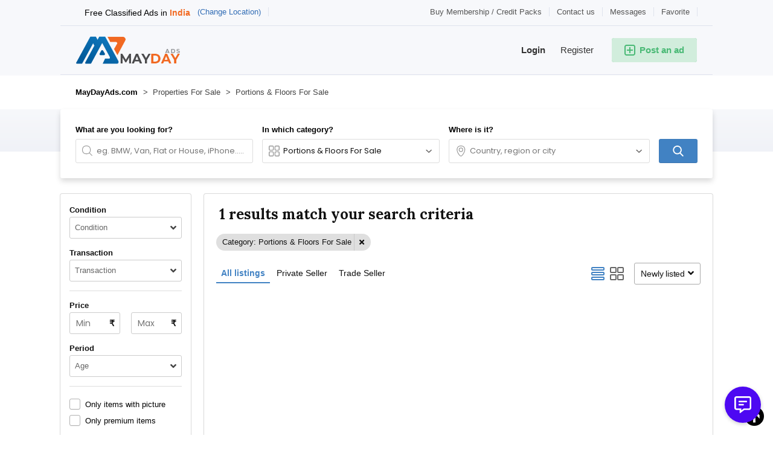

--- FILE ---
content_type: text/html; charset=utf-8
request_url: https://www.google.com/recaptcha/api2/aframe
body_size: 266
content:
<!DOCTYPE HTML><html><head><meta http-equiv="content-type" content="text/html; charset=UTF-8"></head><body><script nonce="CXiiQnIAucxCBwxsvCbfNg">/** Anti-fraud and anti-abuse applications only. See google.com/recaptcha */ try{var clients={'sodar':'https://pagead2.googlesyndication.com/pagead/sodar?'};window.addEventListener("message",function(a){try{if(a.source===window.parent){var b=JSON.parse(a.data);var c=clients[b['id']];if(c){var d=document.createElement('img');d.src=c+b['params']+'&rc='+(localStorage.getItem("rc::a")?sessionStorage.getItem("rc::b"):"");window.document.body.appendChild(d);sessionStorage.setItem("rc::e",parseInt(sessionStorage.getItem("rc::e")||0)+1);localStorage.setItem("rc::h",'1764423616277');}}}catch(b){}});window.parent.postMessage("_grecaptcha_ready", "*");}catch(b){}</script></body></html>

--- FILE ---
content_type: text/css
request_url: https://in.maydayads.com/oc-content/plugins/wa_chat/css/user.css?v=20251129191006
body_size: 462
content:
.wac-box, .wac-box * {box-sizing: border-box; -moz-box-sizing: border-box; -webkit-box-sizing: border-box;}

.wac-box {display:inline-block;}
a.wac-btn {position:relative;display:inline-block;background:#25D366;color:#fff;transition:0.15s;overflow:hidden;}
a.wac-btn:not(.wac-disabled).wac-item:hover {color:#fff;opacity:0.9;}
a.wac-btn:not(.wac-disabled).wac-web:hover {color:#fff;transform:scale(1.05);}
a.wac-btn.wac-disabled {opacity:0.65;cursor:not-allowed;}
a.wac-btn.wac-web {position:fixed;z-index:99;}
.wac-btn .wac-icon {float:left;}
.wac-btn .wac-icon img {width:auto;height:32px;}
.wac-btn .wac-text {font-weight:bold;display:flex;height:32px;float:left;padding:0 8px;line-height:18px;font-size:14px;}
.wac-btn .wac-text span {margin:auto;text-align:center;}

a.wac-btn.wac-button-square, a.wac-btn.wac-button-icon-square {border-radius:0px;}
a.wac-btn.wac-button-rounded, a.wac-btn.wac-button-icon-rounded {border-radius:5px;}
a.wac-btn.wac-button-bubble, a.wac-btn.wac-button-icon-bubble {border-radius:100px;}

a.wac-btn.wac-micro .wac-icon img, a.wac-btn.wac-micro .wac-text {height:18px;font-size:12px;}
a.wac-btn.wac-micro .wac-text {padding:0 4px 0 2px;}
a.wac-btn.wac-mini .wac-icon img, a.wac-btn.wac-mini .wac-text {height:26px;font-size:13px;}
a.wac-btn.wac-mini .wac-text {padding:0 6px 0 4px;}
a.wac-btn.wac-mini.wac-phone-new-line .wac-text {line-height:13px;}
a.wac-btn.wac-medium.wac-phone-new-line .wac-text {line-height:14px;}
a.wac-btn.wac-large .wac-icon img, a.wac-btn.wac-large .wac-text {height:40px;font-size:16px;}
a.wac-btn.wac-large .wac-text {padding:0 10px 0 8px;}
a.wac-btn.wac-large.wac-phone-new-line .wac-text {line-height:16px;}
a.wac-btn.wac-extra .wac-icon img, a.wac-btn.wac-extra .wac-text {height:64px;font-size:20px;}
a.wac-btn.wac-extra .wac-text {padding:0 12px 0 10px;}
a.wac-btn.wac-extra.wac-phone-new-line .wac-text {line-height:22px;}

a.wac-btn.wac-web.wac-position-top-left {left:0;top:0;}
a.wac-btn.wac-web.wac-position-top-right {right:0;top:0;}
a.wac-btn.wac-web.wac-position-bottom-left {left:0;bottom:0;}
a.wac-btn.wac-web.wac-position-bottom-right {right:0;bottom:0;}

@media screen and (max-width: 767px) {

}

--- FILE ---
content_type: text/css
request_url: https://in.maydayads.com/oc-content/plugins/attributes/css/user.css?v=20251129191006
body_size: 2625
content:
/* SEARCH FORM */
#atr-search, #atr-search * {box-sizing:border-box; -moz-box-sizing:border-box; -webkit-box-sizing:border-box;}
#atr-search {margin:8px 0;display:inline-block;width:100%;clear:both;}
#atr-search .control-group {margin-bottom:15px;display:inline-block;width:100%;clear:both;}
#atr-search .control-group.atr-type-select, #atr-search .control-group.atr-type-daterange {margin-bottom:5px;}
#atr-search .control-group > .controls {display:inline-block;max-width:100%;width:100%;margin:0;position:relative;}
#atr-search .control-group > .controls.atr-loading:after {content: ""; position:absolute; display: inline-block; width: 26px; height: 26px; top: 2px;right:0; background: url(../img/ajax_loading.gif); transition: 0s; background-repeat: no-repeat; background-position: center center; background-size: 100%;}
#atr-search .control-group > label {width:100%;line-height:34px;padding:0;text-align:right;margin:0 0 4px 0;}
#atr-search ul.atr-ul {list-style-type:none;padding:0;margin:0;}
#atr-search > :not(.atr-subtype-boxed) ul.atr-ul {display:block!important;}
#atr-search ul.atr-ul li {min-width:125px;width:auto;max-width:90%;display:inline-block;vertical-align:text-top;margin-right:15px;}
#atr-search select, #atr-search textarea, #atr-search input[type="text"], #atr-search input[type="url"], #atr-search input[type="email"], #atr-search input[type="phone"], #atr-search input[type="date"], #atr-search input[type="number"] {clear:none;outline:none;display:inline-block;width:100%;max-width:100%;min-width:120px;padding:0 8px;line-height:32px;height:34px;border-radius:2px;box-shadow:1px 2px 6px rgba(0,0,0,0.08);border:1px solid #ccc;background:#fff;font-size:13px;color:#333;float:none;}
#atr-search select:hover, #atr-search textarea:hover, #atr-search input[type="text"]:hover, #atr-search input[type="url"]:hover, #atr-search input[type="email"]:hover, #atr-search input[type="phone"]:hover, #atr-search input[type="date"]:hover, #atr-search input[type="number"]:hover {border-color:#aaa;}
#atr-search select:focus, #atr-search textarea:focus, #atr-search input[type="text"]:focus, #atr-search input[type="url"]:focus, #atr-search input[type="email"]:focus, #atr-search input[type="phone"]:focus, #atr-search input[type="date"]:focus, #atr-search input[type="number"]:focus {border-color:#02C39A;}
#atr-search select {height:34px;margin-right:0px;margin-bottom:10px;min-width:160px;max-width:100%;}
#atr-search textarea {max-width:100%;width:100%;min-height:80px;}
#atr-search input[type="number"] {text-align:right;}
#atr-search .atr-type-daterange input[type="date"], #atr-search .atr-type-range input[type="number"] {margin:0 0 10px 0!important;width:45%!important;min-width:50px;}
#atr-search .atr-type-daterange input[type="date"]:last-child, #atr-search .atr-type-range input[type="number"]:last-child {float:right!important;clear:none!important;}
!#atr-search .controls input[type="date"] {margin-right:10px;}
#atr-search .controls input[type="url"] {width:100%;}
#atr-search .controls input[type="email"][type="text"] {width:100%;}
#atr-search .atr-date-del {display:inline-block;margin-right:15px;margin-left:5px;line-height:32px;font-size:13px;color:#888;display:none;}
#atr-search label {text-align:left;}
#atr-search .has-placeholder label {line-height:34px;padding:0 8px;font-size:13px;}
#atr-search .select-box {background:none;box-shadow:none;border:none;line-height:34px;text-shadow:none;width:80%;}
#atr-search .select-box-trigger {display:none;}
#atr-search .select-box select {top:auto;left:auto;opacity:1!important;-webkit-appearance: menulist;}
#atr-search .atr-box {position:relative;border: 1px solid #ccc;border-radius:2px; font-size: 13px; padding: 0px 28px 0 8px; margin: 0; line-height: 34px; min-height: 36px; background: #fff; float: left; clear: both; outline: none; width: 100%; color: #444; box-shadow: 1px 1px 1px rgba(0,0,0,0.06);transition:0.2s;}
#atr-search .controls:hover .atr-box {border-color:#aaa;}
#atr-search .atr-box:after {content:"\f107";font-family:"FontAwesome";position:absolute;right:9px;top:50%;margin-top:-9px;width:16px;font-size: 16px; color: #444; line-height: 18px;height:18px;text-align:center;}
#atr-search .controls:hover .atr-box:not(.opened):after, #atr-search .controls .atr-box.opened:after {content:"\f106";}
#atr-search .atr-box > div.atr-holder {display:inline-block;max-width:100%;white-space:nowrap;overflow:hidden;text-overflow:ellipsis;margin:7px 0 4px 0px;line-height:20px;}
#atr-search .atr-box > div.atr-holder span {float: left; margin: 0 3px 3px 0; background: #ddd; font-size: 12px; line-height: 16px; border-radius: 3px; padding: 2px 4px;}
#atr-search .atr-subtype-boxed .atr-ul {top: 34px; z-index: 99;display: none; z-index: 3; position: absolute; width: 100%; left: 0; background: #fff; border: 1px solid #aaa; border-top: none; padding: 6px 8px 6px 8px; border-bottom-right-radius: 3px; border-bottom-left-radius: 3px;max-height:300px;overflow-y:auto;}
#atr-search .atr-select-deselect {display:inline-block;width:100%;font-size:13px;margin:0 0 5px 0;letter-spacing:-0.3px;}

/* CUSTOM CHECKBOX & RADIO SEARCH */
#atr-search .atr-input-box {float:left;width:100%;clear:both;margin:5px 15px 5px 0;position:relative;}
#atr-search .atr-input-box input[type="checkbox"], .atr-input-box input[type="radio"] {opacity:0;position:absolute;left:0;top:0;z-index:-1;visibility:hidden;overflow:hidden;padding:0!important;width:0!important;height:0!important;margin:0!important;box-shadow:none!important;}
#atr-search .atr-input-box label {min-height:20px;text-align:left;display:block;cursor:pointer;position:relative;float:left;padding:0 0 0 30px!important;line-height:20px;font-size:13px;width:auto;clear:both;}
#atr-search .atr-input-box label:hover {text-decoration:underline;}
#atr-search .atr-input-box label:before {cursor:pointer;content: ""; width: 18px; height: 18px; border: 1px solid #ccc;font-weight:500; text-shadow: none; position: absolute; top: 0; left: 0;text-shadow:none;box-shadow: 1px 1px 1px rgba(0,0,0,0.06); -moz-box-shadow: 1px 1px 1px rgba(0,0,0,0.06); -webkit-box-shadow: 1px 1px 1px rgba(0,0,0,0.06);-webkit-border-radius: 2px; -moz-border-radius: 2px; border-radius: 2px;-webkit-transition:0.1s linear all;-moz-transition:0.1s linear all;-ms-transition:0.1s linear all;-o-transition:0.1s linear all;transition:0.1s linear all;}
#atr-search .atr-input-box label:hover:before {border-color:#aaa;}
#atr-search .atr-input-box label:after {cursor:pointer;text-indent:1px;font-family:"FontAwesome";content: "\f00c"; color:transparent;font-size:14px;width: 18px; height: 18px;line-height:18px;text-align:center;font-weight:500; text-shadow:none; position: absolute; top: 1px; left: 1px;-webkit-border-radius: 2px; -moz-border-radius: 2px; border-radius: 2px;-webkit-transition:0.1s linear all;-moz-transition:0.1s linear all;-ms-transition:0.1s linear all;-o-transition:0.1s linear all;transition:0.1s linear all;}
#atr-search .atr-input-box input[type="checkbox"]:checked + label:before, #atr-search .atr-input-box input[type="radio"]:checked + label:before {border-color:#03a9f4;color:#fff;background-color:#03a9f4;text-shadow:1px 1px 1px rgba(0,0,0,0.1);}
#atr-search .atr-input-box input[type="checkbox"]:checked + label:after, #atr-search .atr-input-box input[type="radio"]:checked + label:after {color:#fff;}
#atr-search .atr-input-box.atr-radio label:before, #atr-search .atr-input-box.atr-radio label:after {border-radius:50%;}

#atr-search .atr-input-box.atr-lvl-1 {padding-left:8px;}
#atr-search .atr-input-box.atr-lvl-2 {padding-left:16px;}
#atr-search .atr-input-box.atr-lvl-3 {padding-left:24px;}
#atr-search .atr-input-box.atr-lvl-4 {padding-left:30px;}
#atr-search .atr-input-box.atr-lvl-5 {padding-left:36px;}
#atr-search .atr-input-box.atr-lvl-6 {padding-left:40px;}
#atr-search .atr-input-box.atr-lvl-7 {padding-left:44px;}
#atr-search .atr-input-box.atr-lvl-8 {padding-left:48px;}
#atr-search .atr-input-box.atr-lvl-9 {padding-left:50px;}


/* ITEM */
#atr-item, #atr-item * {box-sizing:border-box; -moz-box-sizing:border-box; -webkit-box-sizing:border-box;}
#atr-item {margin:20px 0;display:inline-block;width:100%;clear:both;padding:0;list-style-type:none;}
#atr-item li {display:inline-block;width:100%;margin:0 0 15px 0;padding:0;vertical-align:text-top;}
#atr-item li.atr-type-checkbox, #atr-item li.atr-type-select {margin-bottom:10px;}
#atr-item .atr-name {width:30%;display:inline-block;vertical-align:top;}
#atr-item .atr-value {width:65%;display:inline-block;}
#atr-item .atr-value-single {margin-right:20px;margin-bottom:5px;width:auto;display:inline-block;}
#atr-item .atr-value-single img {margin-right:5px;vertical-align:middle;height:16px;width:auto;margin-top:-1px;}
#atr-item .atr-value-single img:not(.atr-img-def) {margin-right:7px;}
#atr-item .atr-empty {font-style:italic;font-weight:100;color:#999;}
#atr-item .atr-value-single.atr-disabled {opacity:0.3;}
#atr-item .atr-value-select .atr-value-single {margin-right:10px;}
#atr-item .atr-value-select .atr-value-single:after {content: "\f105"; font-family: "FontAwesome"; margin-left: 10px; font-size: 16px; color:#999;}
#atr-item .atr-value-select .atr-value-single:last-child:after {display:none;}

/* ITEM FORM */
#atr-form, #atr-form * {box-sizing:border-box; -moz-box-sizing:border-box; -webkit-box-sizing:border-box;}
#atr-form {margin:20px 0;display:inline-block;width:100%;clear:both;}
#atr-form .control-group {margin-bottom:15px;display:inline-block;width:100%;clear:both;}
#atr-form .control-group.atr-type-select, #atr-form .control-group.atr-type-daterange {margin-bottom:5px;}
#atr-form .control-group > .controls {display:inline-block;max-width:72%;margin:0;position:relative;}
#atr-form .control-group > .controls.atr-loading:after {content: ""; position: relative; display: inline-block; width: 26px; height: 26px; top: 2px; background: url(../img/ajax_loading.gif); transition: 0s; background-repeat: no-repeat; background-position: center center; background-size: 100%;}
#atr-form .control-group > label {max-width:25%;line-height:34px;padding:0 20px 0 0;text-align:right;margin:0;}
#atr-form ul.atr-ul {list-style-type:none;padding:0;margin:0;}
#atr-form ul.atr-ul li {min-width:125px;width:auto;max-width:90%;display:inline-block;vertical-align:text-top;margin-right:15px;}
#atr-form select, #atr-form textarea, #atr-form input[type="text"], #atr-form input[type="url"], #atr-form input[type="email"], #atr-form input[type="phone"], #atr-form input[type="date"] {clear:none;outline:none;display:inline-block;width:auto;min-width:120px;padding:0 8px;line-height:32px;height:34px;border-radius:2px;box-shadow:1px 2px 6px rgba(0,0,0,0.08);border:1px solid #ccc;background:#fff;font-size:13px;color:#333;float:none;}
#atr-form select:hover, #atr-form textarea:hover, #atr-form input[type="text"]:hover, #atr-form input[type="url"]:hover, #atr-form input[type="email"]:hover, #atr-form input[type="phone"]:hover, #atr-form input[type="date"]:hover {border-color:#aaa;}
#atr-form select:focus, #atr-form textarea:focus, #atr-form input[type="text"]:focus, #atr-form input[type="url"]:focus, #atr-form input[type="email"]:focus, #atr-form input[type="phone"]:focus, #atr-form input[type="date"]:focus {border-color:#02C39A;}
#atr-form select {height:34px;margin-right:10px;margin-bottom:10px;min-width:160px;max-width:180px;}
#atr-form textarea {min-width:280px;min-height:120px;max-width:100%;width:80%;}
#atr-form .atr-type-daterange input[type="date"] {margin-bottom:10px;}
#atr-form .controls input[type="date"] {margin-right:10px;}
#atr-form .controls input[type="url"] {width:240px;}
#atr-form .controls input[type="email"][type="text"] {width:180px;}
#atr-form .atr-date-del {display:inline-block;margin-right:15px;margin-left:5px;line-height:32px;font-size:13px;color:#888;}
#atr-form label {text-align:left;}
#atr-form .atr-select-deselect {display:inline-block;clear:both;width:100%;font-size:13px;margin:-3px 0 0 0;letter-spacing:-0.3px;}


/* CUSTOM CHECKBOX & RADIO */
#atr-form .atr-input-box {float:left;width:100%;clear:both;margin:5px 15px 5px 0;position:relative;}
#atr-form .atr-input-box input[type="checkbox"], .atr-input-box input[type="radio"] {opacity:0;position:absolute;left:0;top:0;z-index:-1;visibility:hidden;overflow:hidden;padding:0!important;width:0!important;height:0!important;margin:0!important;box-shadow:none!important;}
#atr-form .atr-input-box label {text-align:left;display:block;cursor:pointer;position:relative;float:left;padding:0 0 0 30px!important;line-height:20px;font-size:13px;width:auto;clear:both;}
#atr-form .atr-input-box label:hover {text-decoration:underline;}
#atr-form .atr-input-box label:before {cursor:pointer;content: ""; width: 18px; height: 18px; border: 1px solid #ccc;font-weight:500; text-shadow: none; position: absolute; top: 0; left: 0;text-shadow:none;box-shadow: 1px 1px 1px rgba(0,0,0,0.06); -moz-box-shadow: 1px 1px 1px rgba(0,0,0,0.06); -webkit-box-shadow: 1px 1px 1px rgba(0,0,0,0.06);-webkit-border-radius: 2px; -moz-border-radius: 2px; border-radius: 2px;-webkit-transition:0.1s linear all;-moz-transition:0.1s linear all;-ms-transition:0.1s linear all;-o-transition:0.1s linear all;transition:0.1s linear all;}
#atr-form .atr-input-box label:hover:before {border-color:#aaa;}
#atr-form .atr-input-box label:after {cursor:pointer;text-indent:1px;font-family:"FontAwesome";content: "\f00c"; color:transparent;font-size:14px;width: 18px; height: 18px;line-height:18px;text-align:center;font-weight:500; text-shadow:none; position: absolute; top: 1px; left: 1px;-webkit-border-radius: 2px; -moz-border-radius: 2px; border-radius: 2px;-webkit-transition:0.1s linear all;-moz-transition:0.1s linear all;-ms-transition:0.1s linear all;-o-transition:0.1s linear all;transition:0.1s linear all;}
#atr-form .atr-input-box input[type="checkbox"]:checked + label:before, #atr-form .atr-input-box input[type="radio"]:checked + label:before {border-color:#03a9f4;color:#fff;background-color:#03a9f4;text-shadow:1px 1px 1px rgba(0,0,0,0.1);}
#atr-form .atr-input-box input[type="checkbox"]:checked + label:after, #atr-form .atr-input-box input[type="radio"]:checked + label:after {color:#fff;}
#atr-form .atr-input-box.atr-radio label:before, #atr-form .atr-input-box.atr-radio label:after {border-radius:50%;}
#atr-form .atr-input-box .input-box-check {margin:0;}
!.atr-input-box.atr-radio label:after {font-size:10px;content:"\f111";}



/* ZARA STYLES */
#atr-search.atr-theme-zara {padding:10px 8px;margin:0;}
#atr-search.atr-theme-zara select {margin-bottom:10px;width:88%;}
#atr-search.atr-theme-zara .control-group > label {line-height:20px;}
#atr-item.atr-theme-zara .atr-name {width:25%;}
#atr-item.atr-theme-zara .atr-value {width:70%;}


/* VERONIKA STYLES */
#atr-search.atr-theme-veronika {padding:10px 12px;margin:0;}
#atr-search.atr-theme-veronika select {margin-bottom:10px;width:88%;}
#atr-item.atr-theme-veronika .atr-name {width:25%;}
#atr-item.atr-theme-veronika .atr-value {width:70%;}
#atr-form.atr-theme-veronika {padding:5px 10px;}
#atr-form.atr-theme-veronika .control-group > label {max-width:30%;}
#atr-form.atr-theme-veronika .control-group > .controls {max-width:68%;}
#atr-form.atr-theme-veronika .controls input[type="date"] {max-width:150px;}

/* STELA STYLES */
#atr-search.atr-theme-stela {margin:0;padding:0;width:80%;}
#atr-search.atr-theme-stela .control-group {display:inline-block;float: none; width: 33.33%; margin: 0 0 30px 0; padding: 0 15px; height: auto;clear:none;vertical-align:text-top;}
#atr-search.atr-theme-stela textarea {height:40px;min-height:40px;}
#atr-search.atr-theme-stela .input-box, #atr-search.atr-theme-stela .input-box-check {margin:0;}
#atr-search.atr-theme-stela .controls select {margin:0 0 15px 0;}
#atr-search.atr-theme-stela .controls select:last-child {margin-bottom:0;}

/* BENDER STYLES */
#atr-search.atr-theme-bender .atr-type-daterange input[type="date"], #atr-search.atr-theme-bender .atr-type-range input[type="number"] {width:100%!important;}
#atr-form.atr-theme-bender .control-group > label {max-width:100%;width:160px;padding-right:0;}
#atr-form.atr-theme-bender .control-group > .controls {max-width:calc(100% - 180px);margin-left:180px;display:block;}


@media screen and (max-width: 767px) {
  #atr-search .atr-subtype-boxed .atr-ul {max-height:180px;}
}

--- FILE ---
content_type: text/css
request_url: https://in.maydayads.com/oc-content/plugins/favorite_items/css/user.css?v=20251129191006
body_size: 1833
content:
/* MOST FAVORITED LISTINGS */
#fi_list_items.fi_user_menu.fi_most_favorited .fi_item {float:left;clear:none;width:18%;margin:0 1% 20px 1%;}


/* USER MENU FAVORITED LISTINGS */
#fi_list_items.fi_user_menu {width:102%;margin-left:-1%;margin-right:-1%;}
#fi_list_items.fi_user_menu h2 {width:98%;margin-left:1%;margin-right:1%;}
#fi_list_items.fi_user_menu h2 a {float:left!important;}
#fi_list_items.fi_user_menu .fi_item {float:left;clear:none;width:23%;margin:0 1% 20px 1%;}
#fi_list_items.fi_user_menu .fi_left {width:100%;clear:both;margin-bottom:15px;text-align:center;}
#fi_list_items.fi_user_menu .fi_right {padding:0;width:100%;clear:both;margin-bottom:8px;text-align:center;}
#fi_list_items.fi_user_menu .fi_right a {float:left;width:100%;text-align:center;font-size:15px;line-height:20px;display:block;font-weight:500;height:20px;padding-left:8px;padding-right:8px;}
#fi_list_items.fi_user_menu .fi_bottom {font-size:13px;margin-top:5px;}
#fi_list_items.fi_user_menu .fi_tool {width:100%;clear:both;text-align:center;}
#fi_list_items.fi_user_menu .fi_tool span {position:relative;margin:0;padding:0;top:auto;left:auto;color:#FF5722;color:rgba(255, 87, 34, 0.47);font-size:22px;line-height:22px;height:auto;}
#fi_list_items.fi_user_menu .fi_tool span:hover {color:#FF5722;}
#fi_list_items.fi_user_menu .fi_empty {width:98%;margin-left:1%;margin-right:1%;}
.fi_user_menu_wrap h2 {float:left;width:100%;clear:both;}


/* USER ADD NEW FAVORITE LIST */
#fi_user_new_list {float:left;clear:both;width:100%;margin:0 0 40px 0;font-family: "Open Sans",sans-serif;font-size:13px;line-height:16px;padding:7px;background:#f8f8f8;border:1px solid #f8f8f8;}
#fi_user_new_list.edit_now {border-color:#FF5722;}
#fi_user_new_list .fi_new_name {float:left;width:30%;padding:6px;border:1px solid #ccc;background:#fff;}
#fi_user_new_list .fi_check {float:left;width:auto;margin:0 30px 0 0;padding:5px;}
#fi_user_new_list .fi_check.first {margin-right:10px;margin-left:10px;}
#fi_user_new_list .fi_check label {float:left;font-size:12px;margin-left:3px;margin-top:1px;cursor:pointer;}
#fi_user_new_list .fi_check .fi_checkbox {float:left;}
#fi_user_new_list .button, #fi_user_new_list .btn {float:left;width:auto;padding:6px 15px 5px 15px;height:32px;line-height:20px;font-size:12px;clear:none;}


/* USER FAVORITE LIST */
#fi_user_lists {float:left;clear:both;width:100%;margin:5px 0 20px 0;font-family: "Open Sans",sans-serif;font-size:13px;line-height:16px;}
#fi_user_lists .fi_list {float:left;clear:both;width:100%;margin:1px 0;padding:8px;background:#f8f8f8;}
#fi_user_lists .fi_list.fi_head {background:#FF5722;font-weight:bold;text-transform:uppercase;color:#fff;border-bottom:2px solid rgba(0, 0, 0, 0.1);margin-bottom:1px;}
#fi_user_lists .fi_list.fi_head .fi_count, #fi_user_lists .fi_list.fi_head .fi_user_list_remove {color:#fff;}
#fi_user_lists .fi_name {float:left;width:48%;}
#fi_user_lists .fi_name a {color:#333;font-weight:bold;text-decoration:none;}
#fi_user_lists .fi_name a:hover {color:#FF5722;}
#fi_user_lists .fi_current {float:left;width:13%;text-align:center;}
#fi_user_lists .fi_current .fa-check {color:#ccc;}
#fi_user_lists .fi_current:not(.fi_active):hover .fa-check {color:#8BC34A;cursor:pointer;}
#fi_user_lists .fi_current.fi_active .fa-check {color:#8BC34A;}
#fi_user_lists .fi_notification {float:left;width:13%;text-align:center;}
#fi_user_lists .fi_notification .fa-check {color:#ccc;}
#fi_user_lists .fi_notification:not(.fi_active):hover .fa-check {color:#8BC34A;cursor:pointer;}
#fi_user_lists .fi_notification.fi_active .fa-check {color:#8BC34A;}
#fi_user_lists .fi_notification.fi_active:hover .fa-check {color:#FF5722;}
#fi_user_lists .fi_count {float:left;width:13%;text-align:left;color:#999;}
#fi_user_lists .fi_user_list_remove {float:left;width:13%;text-align:center;cursor:pointer;}
#fi_user_lists .fi_user_list_remove a {color:#333;}
#fi_user_lists .fi_user_list_remove a:hover {color:#E64A19;}
#fi_user_lists i {font-size:16px;}
#fi_user_lists .fi_list_edit {color:#00BCD4;margin-right:20px;display:none;float:right;cursor:pointer;}
#fi_user_lists .fi_list:hover .fi_list_edit {display:block;}
#fi_user_lists .fi_list .fi_list_edit:hover {color:#000;}
#fi_user_lists sup {color:#000;line-height:4px;}
#fi_user_lists .fi_explain {float:left;width:100%;clear:both;margin:20px 0 10px 0;font-size:11px;line-height:13px;color:#999;}
#fi_user_lists .fi_explain div {float:left;width:100%;clear:both;margin:2px 0;}
#fi_user_lists .fi_explain sup {width:17px;color:#FF5722;font-weight:bold;float:left;}


/* MAKE FAVORITE BUTTON */
.fi_make_favorite.fi_make {display:inline-block;overflow:hidden;width:22px!important;height:22px!important;overflow:hidden;text-align:center;}
.fi_make_favorite.fi_make span {font-family:"FontAwesome","Font Awesome 5 Free";display:inline-block;font-size:20px;color:#444;font-style:normal;font-weight:500;cursor:pointer;}
.fi_make_favorite.fi_make span:hover {color:#E64A19;}
!.fi_make_favorite.fi_make span:before {content:"\f006";transition: 0.1s;}
.fi_make_favorite.fi_make span:before {content:"\f005";transition: 0.1s;}
.fi_make_favorite.fi_make.is_favorite span {color:#FFE500;}
.fi_make_favorite.fi_make.is_favorite span:before {content:"\f005";font-weight:900;}
.fi_make_favorite.fi_make.is_favorite span:hover {color:#E64A19;}


/* QUICK MESSAGE BLOCK */
#fi_message {display:block;position:fixed;right:20px;top:20px;width:280px;z-index:99999999;}
#fi_message .fi_simple {float:left;clear:both;margin-bottom:15px;cursor:pointer;width:280px;padding:12px 10px;font-size:13px;border:1px solid #ccc;color:#444;line-height:16px;background:#f0f0f0;opacity:0.6;}
#fi_message .fi_simple:hover {opacity:1;}


/* FAVORITE LIST ITEMS */
#fi_list_items {float:left;clear:both;width:100%;margin:15px 0;}
#fi_list_items h2 { line-height: 17px; float: left; font-weight: 500; position: relative; text-transform: uppercase; width: 100%; clear: both; margin: 0 0 5px 0; border-bottom: 1px solid #444; font-size: 15px; padding: 0 0 3px 0; font-family: "Open Sans",sans-serif; }
#fi_list_items h2 a {color:#333;text-decoration:none;}
#fi_list_items h2 a:hover {color:#FF5722;}
#fi_list_items .fi_item {float:left;clear:both;position:relative;width:100%;margin:0;font-family: "Open Sans",sans-serif;padding:10px 0;border-bottom:1px dashed #eee;}
#fi_list_items .fi_left {float:left;width:25%;clear:both;}
#fi_list_items .fi_left a {float:left;width:100%;clear:both;display:block;border:1px solid #eee;max-width:100%;}
#fi_list_items .fi_left a:hover {border-color:#F56200;}
#fi_list_items .fi_left img {width:auto;height:auto;max-width:100%;margin:0 auto;display:block;}
#fi_list_items .fi_right {float:left;width:65%;padding:7px 5px 5px 15px;}
#fi_list_items .fi_right .fi_top, #fi_list_items .fi_right .fi_bottom {float:left;width:100%;clear:both;}
#fi_list_items .fi_right a {float:left;width:auto;font-size: 13px; color: #555; line-height: 17px;text-decoration:none;font-weight:bold;overflow: hidden; text-overflow: ellipsis; white-space: nowrap; max-width: 100%; word-wrap: break-word; word-break: break-all;}
#fi_list_items .fi_right a:hover {color:#F56200;}
#fi_list_items .fi_bottom {color:#444;font-weight:500;font-size: 12px; font-weight: normal; color: #00BCD4;}
#fi_list_items .fi_tool {float:left;width:10%;text-align:center;position:relative;}
#fi_list_items .fi_tool span {font-family:"FontAwesome","Font Awesome 5 Free";font-size:18px;display:block;position:absolute;top:12px;left:0;width:100%;text-align:center;color:#FF5722;color:rgba(255, 87, 34, 0.47);cursor:pointer;}
#fi_list_items .fi_tool span:before {content:"\f00d";}
#fi_list_items .fi_tool span:hover {color:#FF5722;}
#fi_list_items .MCtooltip {display:none!important;}


/* OTHERS */
.fi_empty {clear: both; font-size: 13px; float: left; width: 100%; position: relative; padding: 10px 8px; margin:0; color: #404040; background: #eedc94;font-family:"Open Sans",sans-serif;}


/* RTL */
html[dir="rtl"] #fi_list_items, html[dir="rtl"] #fi_user_new_list, html[dir="rtl"] #fi_user_lists, html[dir="rtl"] .fi_make_favorite, html[dir="rtl"] #fi_message, html[dir="rtl"] #fi_list_items {direction:rtl;}
html[dir="rtl"] #fi_list_items.fi_user_menu .fi_item {float: right;}
html[dir="rtl"] .fi_make_favorite.fi_make {left:10px;right:auto;}
html[dir="rtl"] body #fi_list_items h2.r3 {float: right;}
html[dir="rtl"] #fi_list_items.fi_user_menu h2 a {float: right !important;}
html[dir="rtl"] body #fi_user_lists .fi_explain sup {margin-left:4px;margin-right:0;}
html[dir="rtl"] #fi_user_lists .fi_explain sup {float: right;}
html[dir="rtl"] #fi_user_new_list .fi_new_name, html[dir="rtl"] #fi_user_new_list .fi_check, html[dir="rtl"] #fi_user_new_list .button, html[dir="rtl"] #fi_user_new_list .btn {float:right;}
html[dir="rtl"] #fi_user_lists .fi_name, html[dir="rtl"] #fi_user_lists .fi_count, html[dir="rtl"] #fi_user_lists .fi_current, html[dir="rtl"] #fi_user_lists .fi_notification, html[dir="rtl"] #fi_user_lists .fi_user_list_remove {float:right;}
html[dir="rtl"] #fi_user_lists .fi_list_edit {float:left;margin-right:12px;margin-left:0;}
html[dir="rtl"] #fi_user_new_list .fi_check {margin-left:30px;margin-right:0;}
html[dir="rtl"] #fi_user_new_list .fi_check.first {margin-right:10px;}
html[dir="rtl"] #fi_user_new_list .fi_check .fi_checkbox {float:right;}


--- FILE ---
content_type: application/javascript
request_url: https://in.maydayads.com/oc-content/plugins/wa_chat/js/user.js?v=20251129191006
body_size: 169
content:
$(document).ready(function() {
  $('body').on('click', 'a.wac-btn.wac-item', function(e) { 
    var elem = $(this);
    
    if(elem.attr('href') == '#') {
      return false;
    } else if(elem.attr('data-stats') == 1) {
      $.ajax({
        timeout: 5000,
        url: elem.attr('data-url'),
        type: "GET",
        data: { 
          itemId: $(this).attr('data-item-id')
        },
        success: function(response){
          //console.log('Stats collected');
        },
        error: function(response){
          //console.log(response);
        }
      });
    }
  }); 
});

--- FILE ---
content_type: application/javascript
request_url: https://in.maydayads.com/oc-content/plugins/favorite_items/js/user.js
body_size: 1429
content:
$('document').ready(function($) {
  $('body').append('<div id="fi_message"></div>');

  // HIDE MESSAGE ON CLICK
  $('body').on('click', '.fi_simple', function(){
    var el = $(this);
    el.slideUp(200);

    setTimeout(function(){
      el.remove();
    }, 800);
  });



  // MAKE FAVORITE BUTTON
  $('body').on('click', '.fi_make_favorite, .fi_save_favorite', function(){
    var rel = $(this).attr('rel');

    if($(this).hasClass('fi_save')) {
      var isSave = 1;
      var data_string = 'isSave=1&item_id='+ rel ;
    } else {
      var isSave = 0;
      var data_string = 'item_id='+ rel ;
    }

    var element = $(this);
    var msg_box = $('#fi_message');


    if(isSave == 0) {
      element.find('span').animate({'margin-left': '20px'}, 200, 'linear');
    }


    $.ajax({
      type: "POST",
      datatype: "json",
      url: fi_favorite_url,
      data: data_string,
      cache: false,
      error: function(req, err){ console.log('ERROR on AJAX: ' + err); },

      success: function(data) {
        //console.log(data);  // show data in case of problem

        var data = $.parseJSON(data);


        // AVAILABLE: data['title'], data['message'], data['allow_message'], data['is_favorite'], data['item_title'], data['item_price'], data['item_img'], data['item_url']
        console.log(data);

        if(data && data['max_reached'] != 1) {
          if(isSave == 1) {
            element.find('span').text(data['title']);
          }

          element.prop('title', data['title']);
          element.toggleClass('is_favorite');

          if(isSave == 0) {
            element.find('span').animate({'margin-left': '-20px'}, 0);
            element.find('span').animate({'margin-left': '0px'}, 200, 'linear');
          }

          // IF LISTING IS NOT FAVORITE, REMOVE IT FROM LIST
          if( data['is_favorite'] == 0 ) {
            $('.fi_item_' + rel).slideUp(200, function() { 
              if($('.fi_item:visible').length == 0) {
                $('<div class="fi_empty" style="display:none;">' + fi_empty + '</div>').appendTo('#fi_list_items.fi_user_items').slideDown(200);
              } 
            });
          } else {
            fi_add_to_list(rel, data['item_title'], data['item_img'], data['item_price'], data['item_url']);
          }
        }


        // PRINT MESSAGE SECTION
        if(data && data['allow_message'] == 1) {
          var s_class =  Math.floor(Math.random() * 10000).toString();
          msg_box.append('<div class="fi_simple fi' + s_class + '">' + data['message'] + '</div>');

          setTimeout(function() {
            var t_el = $('.fi' + s_class);
            t_el.slideUp(200);

            setTimeout(function(){
              t_el.remove();
            }, 800);
          }, 3000);
        }
      }
    });
  });



  // REMOVE FROM LIST BUTTON
  $('body').on('click', '.fi_list_remove', function(){
    var rel = $(this).attr('rel');
    var data_string = 'item_remove_id='+ rel ;
    var element = $(this).parent().parent();
    var msg_box = $('#fi_message');

    $.ajax({
      type: "POST",
      datatype: "json",
      url: fi_favorite_url,
      data: data_string,
      cache: false,
      error: function(req, err){ console.log('ERROR on AJAX: ' + err); },

      success: function(data) {
        var data = $.parseJSON(data);

        // debug
        // console.log(data);
        // AVAILABLE: data['message'], data['allow_message']

        element.slideUp(200, function() { 
          if($('.fi_item:visible').length == 0) {
            $('<div class="fi_empty" style="display:none;">' + fi_empty + '</div>').appendTo('#fi_list_items.fi_user_items').slideDown(200);
          } 
        });

        $('.fi_fav_' + rel).removeClass('is_favorite');


        // PRINT MESSAGE SECTION
        if(data['allow_message'] == 1) {
          var s_class =  Math.floor(Math.random() * 10000).toString();
          msg_box.append('<div class="fi_simple fi' + s_class + '">' + data['message'] + '</div>');

          setTimeout(function() {
            var t_el = $('.fi' + s_class);
            t_el.slideUp(200);

            setTimeout(function(){
              t_el.remove();
            }, 800);
          }, 3000);
        }
      }
    });
  });



  // FUNCTION TO ADD NEW ENTRY INTO FAVORITE LIST VIA AJAX
  function fi_add_to_list(item_id, item_title, item_img, item_price, item_url) {
    if(!$('#fi_list_items.fi_user_items .fi_item_' + item_id).length) {
      $('#fi_list_items.fi_user_items').append('<div class="fi_item fi_item_' + item_id + '" style="display:none;"> <div class="fi_left"> <a class="fi_img-link" href="' + item_url + '"> <img src="' + item_img + '" title="' + item_title + '" alt="' + item_title + '"> </a> </div> <div class="fi_right"> <div class="fi_top"> <a href="' + item_url + '">' + item_title + '</a> </div> <div class="fi_bottom">' + item_price + '</div> </div> <div class="fi_tool"> <span class="fi_list_remove" title="Remove from list" rel="' + item_id + '"></span> </div> </div>');
      $('.fi_item_' + item_id).slideDown(200);
    } else {
      $('.fi_item_' + item_id).slideDown(200);
    }

    $('#fi_list_items.fi_user_items').find('.fi_empty').remove();
  }



  // EDIT LIST IN USER ACCOUNT
  $('body').on('click', '.fi_list_edit', function(){
    var rel = $(this).attr('rel');
    var name = $(this).siblings('a').text();

    $('input.fi_new_name').val(name);
    $('input[name="edit_action"]').val(1);
    $('input[name="edit_list_id"]').val(rel);
    $('#fi_user_new_list').addClass('edit_now');

    if($(this).parent().parent().find('.fi_current').hasClass('fi_active')) {
      $('input[name="fi_new_list_current"]').prop('checked', true);
    } else {
      $('input[name="fi_new_list_current"]').prop('checked', false);
    }

    if($(this).parent().parent().find('.fi_notification').hasClass('fi_active')) {
      $('input[name="fi_new_list_notification"]').prop('checked', true);
    } else {
      $('input[name="fi_new_list_notification"]').prop('checked', false);
    }

    $('html, body').animate({ scrollTop: $('#fi_user_new_list').offset().top - 100 }, 500);
  });
});